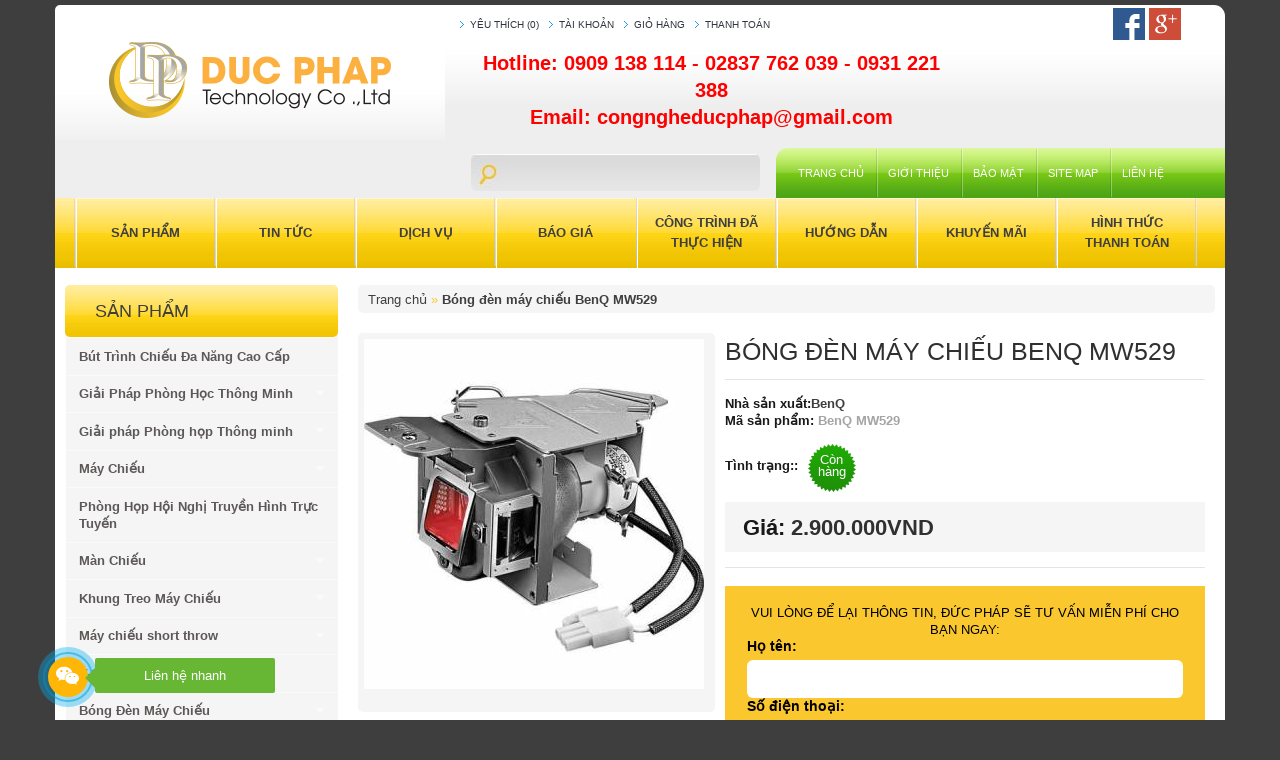

--- FILE ---
content_type: text/html; charset=utf-8
request_url: https://ducphap.vn/bong-den-may-chieu-benq-mw529.html
body_size: 13369
content:
<!DOCTYPE html><html dir="ltr" lang="vi"><head><meta charset="UTF-8"/><meta name="viewport" content="width=device-width, initial-scale=1.0, user-scalable=yes" /><title>Đức Pháp là địa chỉ đáng tin cậy khi thay bóng đèn máy chiếu BenQ MW529 chính hãng</title><base href="https://ducphap.vn/" /><meta name="description" content="Bóng đèn máy chiếu BenQ MW529 - BenQ 5J.JC205.001 Lamp" /><meta name="keywords" content="Bóng đèn máy chiếu BenQ MW529 - BenQ 5J.JC205.001 Lamp" /><meta name="author" content="woalongit@gmail.com"><meta name="geo.region" content="VN" /><meta name="geo.placename" content="7" /><meta name="geo.position" content="10.741067;106.704336" /><meta name="ICBM" content="10.741067, 106.704336" /><meta name="google-site-verification" content="zeLAXcBmzakGju0PPvSZIdzUD2We9flz4F1QLqMhfNU" /><link rel="alternate" href="https://ducphap.vn/" hreflang="vi-vn" /><link href="https://ducphap.vn/image/data/cart.png" rel="icon" /><link href="https://ducphap.vn/bong-den-may-chieu-benq-mw529.html" rel="canonical" /><link href="https://ducphap.vn/amp/bong-den-may-chieu-benq-mw529.html" rel="amphtml" /><link rel="alternate" hreflang="vi-vn" type="application/rss+xml" title="CTY TNHH THƯƠNG MẠI & PHÁT TRIỂN CÔNG NGHỆ ĐỨC PHÁP - RSS" href="https://ducphap.vn/feed" /><link rel="stylesheet" type="text/css" href="public/css/main-86f537a113.css" media="screen" /><link rel="stylesheet" type="text/css" href="catalog/view/theme/ducphap/stylesheet/contact-form.css?v=3" media="screen" /><script type="text/javascript" src="public/js/main-5f5631c2b9.js"></script><!--[if IE]><script defer="defer" type="text/javascript" src="catalog/view/javascript/jquery/fancybox/jquery.fancybox-1.3.4-iefix.js"></script><![endif]--><!--[if lt IE 8]><div style='clear:both;height:59px;padding:0 15px 0 15px;position:relative;z-index:10000;text-align:center;'><a href="https://www.microsoft.com/windows/internet-explorer/default.aspx?ocid=ie6_countdown_bannercode"><img src="https://storage.ie6countdown.com/assets/100/images/banners/warning_bar_0000_us.jpg" border="0" height="42" width="820" alt="You are using an outdated browser. For a faster, safer browsing experience, upgrade for free today." /></a></div><![endif]--><!--[if IE 8]><style> .success, #header #cart .content { border:1px solid #e7e7e7;} </style><![endif]--><!--[if IE 7]><link rel="stylesheet" type="text/css" href="catalog/view/theme/ducphap/stylesheet/ie7.css" /><![endif]--><!--[if lt IE 7]><link rel="stylesheet" type="text/css" href="catalog/view/theme/ducphap/stylesheet/ie6.css" /><script defer="defer" type="text/javascript" src="catalog/view/javascript/DD_belatedPNG_0.0.8a-min.js"></script><script type="text/javascript"> DD_belatedPNG.fix('#logo img'); </script><![endif]--><!-- Global site tag (gtag.js) - Google Analytics --><script async src="https://www.googletagmanager.com/gtag/js?id=UA-38766566-2"></script><script> window.dataLayer = window.dataLayer || [];
 function gtag(){dataLayer.push(arguments);}
 gtag('js', new Date());

 gtag('config', 'UA-38766566-2'); </script><!-- Global site tag (gtag.js) - AdWords: 998683284 --><script async src="https://www.googletagmanager.com/gtag/js?id=AW-998683284"></script><script> window.dataLayer = window.dataLayer || [];
 function gtag(){dataLayer.push(arguments);}
 gtag('js', new Date());

 gtag('config', 'AW-998683284'); </script><!-- Google Tag Manager --><script>(function(w,d,s,l,i){w[l]=w[l]||[];w[l].push({'gtm.start':
new Date().getTime(),event:'gtm.js'});var f=d.getElementsByTagName(s)[0],
j=d.createElement(s),dl=l!='dataLayer'?'&l='+l:'';j.async=true;j.src=
'https://www.googletagmanager.com/gtm.js?id='+i+dl;f.parentNode.insertBefore(j,f);
})(window,document,'script','dataLayer','GTM-KKZKRZK');</script><!-- End Google Tag Manager --></head><body class=""><!-- Google Tag Manager --><noscript><iframe src="https://www.googletagmanager.com/ns.html?id=GTM-TNPH6F" height="0" width="0" style="display:none;visibility:hidden"></iframe></noscript><script>(function(w,d,s,l,i){w[l]=w[l]||[];w[l].push({'gtm.start':
new Date().getTime(),event:'gtm.js'});var f=d.getElementsByTagName(s)[0],
j=d.createElement(s),dl=l!='dataLayer'?'&l='+l:'';j.async=true;j.src=
'//www.googletagmanager.com/gtm.js?id='+i+dl;f.parentNode.insertBefore(j,f);
})(window,document,'script','dataLayer','GTM-TNPH6F');</script><!-- End Google Tag Manager --><!-- Google Tag Manager (noscript) --><noscript><iframe src="https://www.googletagmanager.com/ns.html?id=GTM-KKZKRZK" height="0" width="0" style="display:none;visibility:hidden"></iframe></noscript><!-- End Google Tag Manager (noscript) --><div class="main-shining"><div class="container"><div id="header" class="row"><div id="logo" class="col-xs-12 col-sm-5 col-md-4 col-lg-4"><a href="/"><img width="282" height="100" src="https://ducphap.vn/image/data/2025 Mr.Nhu/logo-chuan.png" title="CÔNG TY TNHH THƯƠNG MẠI VÀ PHÁT TRIỂN CÔNG NGHỆ ĐỨC PHÁP" alt="CÔNG TY TNHH THƯƠNG MẠI VÀ PHÁT TRIỂN CÔNG NGHỆ ĐỨC PHÁP" /></a></div><div class="header-top1 col-xs-12 col-sm-7 col-md-8"><div class="outer-row hidden-md hidden-sm hidden-xs"><ul class="links"><li><a class="" href="https://ducphap.vn/hinh-thuc-thanh-toan.html" id="wishlist-total">Yêu thích (0)</a></li><li><a class="" href="https://ducphap.vn/hinh-thuc-thanh-toan.html">Tài khoản</a></li><li><a class="" href="https://ducphap.vn/hinh-thuc-thanh-toan.html">Giỏ hàng</a></li><li><a class="" href="https://ducphap.vn/hinh-thuc-thanh-toan.html">Thanh toán</a></li></ul><div id="followus_button"><!-- Go to www.addthis.com/dashboard to customize your tools --><div class="addthis_horizontal_follow_toolbox"><div id="atftbx" class="at-follow-tbx-element addthis-smartlayers animated at4-show"><div class="addthis_toolbox addthis_default_style addthis_32x32_style "><a class="addthis_button_facebook_follow at300b" data-svc="facebook" data-svc-id="DucPhapProjector" title="Follow on Facebook" rel="nofollow" href="https://www.facebook.com/DucPhapProjector" target="_blank"><span class="at300bs at15nc at15t_facebook"><span class="at_a11y">Follow on Facebook</span></span><span class="addthis_follow_label">Facebook</span></a> <a class="addthis_button_google_follow_follow at300b" data-svc="google_follow" data-svc-id="+ĐỨCPHÁPPROJECTOR" title="Follow on Google" rel="nofollow" href="https://plus.google.com/+ĐỨCPHÁPPROJECTOR" target="_blank"><span class="at300bs at15nc at15t_google_follow"><span class="at_a11y">Follow on Google</span></span><span class="addthis_follow_label">Google</span></a><div class="atclear"></div></div></div></div></div><div class="clear"></div></div><div class="header-right"><div class="header-row1"><div id="hotline" class="col-xs-12 col-sm-12 col-lg-8"><span>Hotline: </span><a href="tel:0909138114">0909 138 114 </a><span> - </span><a href="tel:02837762039"> 02837 762 039 </a><span> - </span><a href="tel:0931221388"> 0931 221 388</a></span></br><a href="mailto:congngheducphap@gmail.com" class="email__link">Email: congngheducphap@gmail.com</a></div><div class="clear"></div></div><div class="header-row2"><div id="search" class="col-md-4 col-sm-12 col-lg-5 col-xs-12"><span class="search-bg col-xs-12"><input type="text" name="search" value="" onClick="this.value = '';" onKeyDown="this.style.color = '#000';"/></span></div><ul class="main-menu col-md-8 hidden-sm col-lg-7 hidden-xs"><li class="first"><a href="/">Trang chủ</a></li><li class="item-1"><a href="https://ducphap.vn/gioi-thieu.html">Giới Thiệu </a></li><li class="item-2"><a href="https://ducphap.vn/thong-tin-giao-hang.html">Thông tin giao hàng</a></li><li class="item-3"><a href="https://ducphap.vn/chinh-sach-bao-mat.html">Chính sách bảo mật</a></li><li class="item-4"><a href="https://ducphap.vn/dieu-khoan-va-dieu-kien.html">Điều khoản &amp; Điều kiện</a></li><li class="item-5"><a href="https://ducphap.vn/chinh-sach-bao-mat.html">Bảo mật</a></li><li class="item-6"><a href="https://ducphap.vn/sitemap.html">Site Map</a></li><li class="item-7 last"><a href="https://ducphap.vn/lien-he.html">Liên hệ</a></li></ul><div class="clear"></div></div></div><div class="clear"></div></div><div class="clear"></div></div></div><div class="container"><div id="menu" class="hidden-xs "><script type="text/javascript"> $(document).ready(function(){
     $('.menu ul li').last().addClass('last');
     $('.menu ul li li').last().addClass('last');
    }); </script><ul class="menu menu-top sf-menu"><li class="cat_1"><h2><a href="#">Sản Phẩm</a></h2><ul><!--<li class="cat_1">--><li><h2><a href="https://ducphap.vn/may-chieu">Máy Chiếu</a></h2><ul><li><h2><a href="https://ducphap.vn/may-chieu/may-chieu-cho-doanh-nhan">Máy Chiếu Cho Doanh Nhân</a></h2></li><li><h2><a href="https://ducphap.vn/may-chieu/may-chieu-cho-phong-hop">Máy Chiếu Cho Phòng Họp</a></h2></li><li><h2><a href="https://ducphap.vn/may-chieu/may-chieu-choi-game">Máy chiếu chơi Game</a></h2></li><li><h2><a href="https://ducphap.vn/may-chieu/may-chieu-giao-duc">Máy Chiếu Giáo Dục</a></h2></li><li><h2><a href="https://ducphap.vn/may-chieu/may-chieu-laser">Máy chiếu Laser </a></h2></li><li><h2><a href="https://ducphap.vn/may-chieu/may-chieu-man-chieu-tai-hue">Máy Chiếu Màn Chiếu Tại Huế</a></h2></li><li><h2><a href="https://ducphap.vn/may-chieu/may-chieu-mini">Máy chiếu Mini </a></h2></li><li><h2><a href="https://ducphap.vn/may-chieu/may-chieu-van-phong-phong-hop">Máy Chiếu Văn Phòng Phòng Họp</a></h2></li><li><h2><a href="https://ducphap.vn/may-chieu/may-chieu-viewsonic">Máy chiếu ViewSonic</a></h2></li><li><h2><a href="https://ducphap.vn/may-chieu/may-chieu-xem-bong-da">Máy Chiếu Xem Bóng Đá </a></h2></li><li><h2><a href="https://ducphap.vn/may-chieu/may-chieu-xem-phim-tai-nha">Máy Chiếu Xem Phim Tại Nhà </a></h2></li><li><h2><a href="https://ducphap.vn/may-chieu/phong-danh-golf-3d-golf-simulator">Phòng đánh golf 3D - Golf Simulator </a></h2></li><li><h2><a href="https://ducphap.vn/may-chieu/may-chieu-full-hd">Máy chiếu Full HD</a></h2></li><li><h2><a href="https://ducphap.vn/may-chieu/may-chieu-hoi-truong">Máy chiếu hội trường </a></h2></li><li><h2><a href="https://ducphap.vn/may-chieu/may-chieu-epson">Máy Chiếu Epson</a></h2></li><li><h2><a href="https://ducphap.vn/may-chieu/may-chieu-4k">Máy chiếu 4K</a></h2></li><li><h2><a href="https://ducphap.vn/may-chieu/may-chieu-cong-nghe-led">Máy chiếu công nghệ LED</a></h2></li><li><h2><a href="https://ducphap.vn/may-chieu/may-chieu-eiki">Máy chiếu EIKI</a></h2></li><li><h2><a href="https://ducphap.vn/may-chieu/may-chieu-gia-re">Máy chiếu giá rẻ</a></h2></li><li><h2><a href="https://ducphap.vn/may-chieu/may-chieu-panasonic">Máy chiếu Panasonic</a></h2></li><li><h2><a href="https://ducphap.vn/may-chieu/may-chieu-casio">Máy chiếu Casio</a></h2></li></ul></li><!--<li class="cat_2">--><li><h2><a href="https://ducphap.vn/man-chieu">Màn Chiếu</a></h2><ul><li><h2><a href="https://ducphap.vn/man-chieu/man-chieu-cao-cap">Màn Chiếu Cao Cấp</a></h2></li><li><h2><a href="https://ducphap.vn/man-chieu/man-chieu-dalite">Màn Chiếu DALITE</a></h2></li><li><h2><a href="https://ducphap.vn/man-chieu/man-chieu-evga">Màn Chiếu EVGA</a></h2></li><li><h2><a href="https://ducphap.vn/man-chieu/man-chieu-khung-fixed-frame">Màn Chiếu Khung Fixed Frame </a></h2></li><li><h2><a href="https://ducphap.vn/man-chieu/man-chieu-apollo">Màn chiếu Apollo</a></h2></li><li><h2><a href="https://ducphap.vn/man-chieu/man-chieu-tab-tension">Màn chiếu Tab-tension</a></h2></li><li><h2><a href="https://ducphap.vn/man-chieu/man-chieu-khung-chieu-truoc-sau">Màn Chiếu Khung Chiếu trước sau</a></h2></li><li><h2><a href="https://ducphap.vn/man-chieu/man-chieu-phim-3d-full-hd">Màn chiếu Phim 3D Full HD</a></h2></li><li><h2><a href="https://ducphap.vn/man-chieu/man-chieu-dien-exzen-korea">Màn chiếu điện Exzen Korea</a></h2></li><li><h2><a href="https://ducphap.vn/man-chieu/man-chieu-vga-korea">Màn chiếu VGA-KOREA</a></h2></li><li><h2><a href="https://ducphap.vn/man-chieu/man-chieu-ty-le-4:3">Màn chiếu tỷ lệ 4:3</a></h2></li><li><h2><a href="https://ducphap.vn/man-chieu/man-chieu-treo-tuong">Màn chiếu treo tường</a></h2></li></ul></li><!--<li class="cat_3">--><li><h2><a href="https://ducphap.vn/khung-treo-may-chieu">Khung Treo Máy Chiếu</a></h2><ul><li><h2><a href="https://ducphap.vn/khung-treo-may-chieu/gia-do-may-chieu">Giá Đỡ Máy Chiếu</a></h2></li><li><h2><a href="https://ducphap.vn/khung-treo-may-chieu/khung-treo-may-chieu-da-nang">Khung Treo máy chiếu đa năng</a></h2></li><li><h2><a href="https://ducphap.vn/khung-treo-may-chieu/khung-treo-may-chieu-dien">Khung Treo Máy chiếu Điện</a></h2></li></ul></li><!--<li class="cat_4">--><li><h2><a href="https://ducphap.vn/may-chieu-short-throw">Máy chiếu short throw</a></h2><ul><li><h2><a href="https://ducphap.vn/may-chieu-short-throw/may-chieu-gan-casio">Máy Chiếu Gần Casio</a></h2></li><li><h2><a href="https://ducphap.vn/may-chieu-short-throw/may-chieu-gan-viewsonic">Máy chiếu Gần ViewSonic</a></h2></li><li><h2><a href="https://ducphap.vn/may-chieu-short-throw/may-chieu-gan-hitachi">Máy chiếu gần HITACHI</a></h2></li><li><h2><a href="https://ducphap.vn/may-chieu-short-throw/may-chieu-gan-optoma">Máy chiếu Gần Optoma</a></h2></li><li><h2><a href="https://ducphap.vn/may-chieu-short-throw/may-chieu-tuong-tac">Máy chiếu tương tác</a></h2></li><li><h2><a href="https://ducphap.vn/may-chieu-short-throw/may-chieu-gan-epson">Máy chiếu gần Epson</a></h2></li></ul></li><!--<li class="cat_5">--><li><h2><a href="https://ducphap.vn/v-cab">V-Cab</a></h2></li><!--<li class="cat_6">--><li><h2><a href="https://ducphap.vn/bong-den-may-chieu">Bóng Đèn Máy Chiếu</a></h2><ul><li><h2><a href="https://ducphap.vn/bong-den-may-chieu/bong-den-may-chieu-christie">Bóng đèn máy chiếu Christie</a></h2></li><li><h2><a href="https://ducphap.vn/bong-den-may-chieu/bong-den-may-chieu-sony">Bóng Đèn Máy Chiếu sony</a></h2></li><li><h2><a href="https://ducphap.vn/bong-den-may-chieu/bong-den-may-chieu-vertex">Bóng Đèn Máy Chiếu Vertex </a></h2></li><li><h2><a href="https://ducphap.vn/bong-den-may-chieu/bong-den-may-chieu-panasonic">Bóng Đèn Máy Chiếu Panasonic</a></h2></li><li><h2><a href="https://ducphap.vn/bong-den-may-chieu/bong-den-may-chieu-infocus">Bóng đèn máy chiếu InFocus</a></h2></li><li><h2><a href="https://ducphap.vn/bong-den-may-chieu/bong-den-may-chieu-sanyo">Bóng đèn máy chiếu Sanyo</a></h2></li><li><h2><a href="https://ducphap.vn/bong-den-may-chieu/bong-den-may-chieu-nec">Bóng Đèn Máy Chiếu NEC</a></h2></li><li><h2><a href="https://ducphap.vn/bong-den-may-chieu/bong-den-may-chieu-viewsonic">Bóng đèn máy chiếu ViewSonic</a></h2></li><li><h2><a href="https://ducphap.vn/bong-den-may-chieu/bong-den-may-chieu-mitsubishi">Bóng đèn máy chiếu Mitsubishi </a></h2></li><li><h2><a href="https://ducphap.vn/bong-den-may-chieu/bong-den-may-chieu-hitachi">Bóng đèn máy chiếu Hitachi</a></h2></li><li><h2><a href="https://ducphap.vn/bong-den-may-chieu/bong-den-may-chieu-sharp">Bóng đèn máy chiếu Sharp </a></h2></li><li><h2><a href="https://ducphap.vn/bong-den-may-chieu/bong-den-may-chieu-benq">Bóng đèn máy chiếu BenQ </a></h2></li><li><h2><a href="https://ducphap.vn/bong-den-may-chieu/bong-den-may-chieu-epson">Bóng đèn máy chiếu Epson </a></h2></li><li><h2><a href="https://ducphap.vn/bong-den-may-chieu/bong-den-may-chieu-casio">Bóng đèn máy chiếu Casio</a></h2></li><li><h2><a href="https://ducphap.vn/bong-den-may-chieu/bong-den-may-chieu-vivitek">Bóng đèn máy chiếu Vivitek</a></h2></li><li><h2><a href="https://ducphap.vn/bong-den-may-chieu/bong-den-may-chieu-optoma">Bóng Đèn máy chiếu Optoma</a></h2></li></ul></li><!--<li class="cat_7">--><li><h2><a href="https://ducphap.vn/may-chieu-vat-the">Máy Chiếu Vật Thể</a></h2></li><!--<li class="cat_8">--><li><h2><a href="https://ducphap.vn/man-hinh-tuong-tac-thong-minh">Màn Hình Tương Tác Thông Minh</a></h2><ul><li><h2><a href="https://ducphap.vn/man-hinh-tuong-tac-thong-minh/man-hinh-tuong-tac-thong-minh-danh-cho-doanh-nghiep">Màn Hình Tương Tác Thông Minh Dành Cho Doanh Nghiệp</a></h2></li><li><h2><a href="https://ducphap.vn/man-hinh-tuong-tac-thong-minh/man-hinh-tuong-tac-thong-minh-danh-cho-giao-duc">Màn Hình Tương Tác Thông Minh Dành Cho Giáo Dục</a></h2></li><li><h2><a href="https://ducphap.vn/man-hinh-tuong-tac-thong-minh/man-hinh-tuong-tac-thong-minh-viewsonic">Màn Hình Tương Tác Thông Minh Viewsonic</a></h2></li><li><h2><a href="https://ducphap.vn/man-hinh-tuong-tac-thong-minh/phu-kien-man-hinh-tuong-tac-thong-minh-viewsonic">Phụ Kiện Màn Hình Tương Tác Thông Minh ViewSonic</a></h2></li></ul></li><!--<li class="cat_9">--><li><h2><a href="https://ducphap.vn/bang-tuong-tac-thong-minh">Bảng Tương Tác Thông Minh</a></h2><ul><li><h2><a href="https://ducphap.vn/bang-tuong-tac-thong-minh/bang-tuong-tac-panasonic">Bảng Tương Tác Panasonic</a></h2></li><li><h2><a href="https://ducphap.vn/bang-tuong-tac-thong-minh/bang-tuong-tac-pk-pro">Bảng tương tác PK PRO </a></h2></li><li><h2><a href="https://ducphap.vn/bang-tuong-tac-thong-minh/bang-tuong-tac-smartboard">Bảng tương tác SmartBoard</a></h2></li><li><h2><a href="https://ducphap.vn/bang-tuong-tac-thong-minh/bang-tuong-tac-da-nang-rio-touch">Bảng Tương Tác đa năng Rio Touch</a></h2></li><li><h2><a href="https://ducphap.vn/bang-tuong-tac-thong-minh/man-hinh-led-tuong-tac-viewsonic">Màn hình LED tương tác ViewSonic</a></h2></li><li><h2><a href="https://ducphap.vn/bang-tuong-tac-thong-minh/bang-tuong-tac-hitachi">Bảng Tương Tác Hitachi</a></h2></li><li><h2><a href="https://ducphap.vn/bang-tuong-tac-thong-minh/bang-tuong-tac-infocus">Bảng Tương Tác INFOCUS</a></h2></li><li><h2><a href="https://ducphap.vn/bang-tuong-tac-thong-minh/man-hinh-led-tuong-tac">Màn hình LED tương tác</a></h2></li><li><h2><a href="https://ducphap.vn/bang-tuong-tac-thong-minh/man-hinh-led-tuong-tac-vertek">Màn Hình LED Tương tác Vertek</a></h2></li><li><h2><a href="https://ducphap.vn/bang-tuong-tac-thong-minh/bang-tuong-tac-bignote-korea">Bảng Tương Tác Bignote Korea</a></h2></li><li><h2><a href="https://ducphap.vn/bang-tuong-tac-thong-minh/bang-tuong-tac-samsung">Bảng Tương Tác Samsung</a></h2></li><li><h2><a href="https://ducphap.vn/bang-tuong-tac-thong-minh/interactive-touch-displays">INTERACTIVE TOUCH DISPLAYS </a></h2></li></ul></li><!--<li class="cat_10">--><li><h2><a href="https://ducphap.vn/but-trinh-chieu">Bút Trình Chiếu</a></h2></li><!--<li class="cat_11">--><li><h2><a href="https://ducphap.vn/cap-ket-noi">Cáp Kết Nối</a></h2><ul><li><h2><a href="https://ducphap.vn/cap-ket-noi/cap-vga">Cáp VGA</a></h2></li><li><h2><a href="https://ducphap.vn/cap-ket-noi/cap-hdmi">Cáp HDMI</a></h2></li><li><h2><a href="https://ducphap.vn/cap-ket-noi/bo-chuyen-doi-tin-hieu">Bộ chuyển đổi tín hiệu</a></h2></li></ul></li><!--<li class="cat_12">--><li><h2><a href="https://ducphap.vn/he-thong-phong-lab">Hệ Thống Phòng LAB</a></h2><ul><li><h2><a href="https://ducphap.vn/he-thong-phong-lab/phong-hoc-ngoai-ngu">Phòng Học ngoại ngữ</a></h2></li><li><h2><a href="https://ducphap.vn/he-thong-phong-lab/phong-hoc-thong-minh">Phòng Học Thông Minh</a></h2></li><li><h2><a href="https://ducphap.vn/he-thong-phong-lab/he-thong-phong-lab-analog">Hệ Thống Phòng LAB Analog</a></h2></li></ul></li><!--<li class="cat_13">--><li><h2><a href="https://ducphap.vn/thiet-bi-tuong-tac">Thiết Bị tương Tác</a></h2><ul><li><h2><a href="https://ducphap.vn/thiet-bi-tuong-tac/but-tuong-tac">Bút Tương Tác</a></h2></li><li><h2><a href="https://ducphap.vn/thiet-bi-tuong-tac/kinh-3d">Kính 3D</a></h2></li><li><h2><a href="https://ducphap.vn/thiet-bi-tuong-tac/thiet-bi-tuong-tac-thong-minh-epson">Thiết bị tương tác thông minh Epson</a></h2></li><li><h2><a href="https://ducphap.vn/thiet-bi-tuong-tac/usb-wireless-dongle">USB Wireless Dongle</a></h2></li></ul></li></ul></li><li class="cat_2"><h2><a href="https://ducphap.vn/tin-tuc">Tin Tức</a></h2></li><li class="cat_3"><h2><a href="https://ducphap.vn/dich-vu">Dịch Vụ</a></h2></li><li class="cat_5"><h2><a href="https://ducphap.vn/bao-gia.html">Báo Giá</a></h2></li><li class="cat_6"><h2><a href="https://ducphap.vn/cong-trinh-da-thuc-hien">Công trình đã thực hiện</a></h2></li><li class="cat_7"><h2><a href="https://ducphap.vn/huong-dan">Hướng Dẫn</a></h2></li><li class="cat_4"><h2><a href="https://ducphap.vn/khuyen-mai">Khuyến Mãi</a></h2></li><li class="cat_4"><h2><a href="https://ducphap.vn/hinh-thuc-thanh-toan.html">Hình Thức Thanh Toán</a></h2></li></ul><div class="clear"></div></div><div id="menu-sma" class="navbar hidden-md hidden-sm hidden-lg"><div class="navbar-header"><span id="category" class="visible-xs">Menu</span><button type="button" class="btn btn-navbar navbar-toggle" data-toggle="collapse" data-target=".navbar-ex2-collapse"><i class="fa fa-bars"></i></button></div><div class="collapse navbar-collapse navbar-ex2-collapse"><ul class="nav navbar-nav"><li><a href="https://ducphap.vn/tin-tuc">Tin Tức</a></li><li><a href="https://ducphap.vn/dich-vu">Dịch Vụ</a></li><li><a href="https://ducphap.vn/khuyen-mai">Khuyến Mãi</a></li><li><a href="https://ducphap.vn/bao-gia.html">Báo Giá</a></li><li><a href="https://ducphap.vn/cong-trinh-da-thuc-hien">Công trình đã thực hiện</a></li><li><a href="https://ducphap.vn/huong-dan">Hướng Dẫn</a></li><li><a href="https://ducphap.vn/hinh-thuc-thanh-toan.html">Hình Thức Thanh Toán</a></li></ul></div><div class="navbar-header"><span id="category" class="visible-xs">Sản Phẩm</span><button type="button" class="btn btn-navbar navbar-toggle" data-toggle="collapse" data-target=".navbar-ex1-collapse"><i class="fa fa-bars"></i></button></div><div class="collapse navbar-collapse navbar-ex1-collapse"><ul class="nav navbar-nav"><li class="dropdown"><a href="https://ducphap.vn/may-chieu" class="dropdown-toggle" data-toggle="dropdown">Máy Chiếu</a><div class="dropdown-menu"><div class="dropdown-inner"><ul class="list-unstyled"><li><a href="https://ducphap.vn/may-chieu/may-chieu-cho-doanh-nhan">Máy Chiếu Cho Doanh Nhân</a></li><li><a href="https://ducphap.vn/may-chieu/may-chieu-cho-phong-hop">Máy Chiếu Cho Phòng Họp</a></li><li><a href="https://ducphap.vn/may-chieu/may-chieu-choi-game">Máy chiếu chơi Game</a></li><li><a href="https://ducphap.vn/may-chieu/may-chieu-giao-duc">Máy Chiếu Giáo Dục</a></li><li><a href="https://ducphap.vn/may-chieu/may-chieu-laser">Máy chiếu Laser </a></li><li><a href="https://ducphap.vn/may-chieu/may-chieu-man-chieu-tai-hue">Máy Chiếu Màn Chiếu Tại Huế</a></li><li><a href="https://ducphap.vn/may-chieu/may-chieu-mini">Máy chiếu Mini </a></li><li><a href="https://ducphap.vn/may-chieu/may-chieu-van-phong-phong-hop">Máy Chiếu Văn Phòng Phòng Họp</a></li><li><a href="https://ducphap.vn/may-chieu/may-chieu-viewsonic">Máy chiếu ViewSonic</a></li><li><a href="https://ducphap.vn/may-chieu/may-chieu-xem-bong-da">Máy Chiếu Xem Bóng Đá </a></li><li><a href="https://ducphap.vn/may-chieu/may-chieu-xem-phim-tai-nha">Máy Chiếu Xem Phim Tại Nhà </a></li><li><a href="https://ducphap.vn/may-chieu/phong-danh-golf-3d-golf-simulator">Phòng đánh golf 3D - Golf Simulator </a></li><li><a href="https://ducphap.vn/may-chieu/may-chieu-full-hd">Máy chiếu Full HD</a></li><li><a href="https://ducphap.vn/may-chieu/may-chieu-hoi-truong">Máy chiếu hội trường </a></li><li><a href="https://ducphap.vn/may-chieu/may-chieu-epson">Máy Chiếu Epson</a></li><li><a href="https://ducphap.vn/may-chieu/may-chieu-4k">Máy chiếu 4K</a></li><li><a href="https://ducphap.vn/may-chieu/may-chieu-cong-nghe-led">Máy chiếu công nghệ LED</a></li><li><a href="https://ducphap.vn/may-chieu/may-chieu-eiki">Máy chiếu EIKI</a></li><li><a href="https://ducphap.vn/may-chieu/may-chieu-gia-re">Máy chiếu giá rẻ</a></li><li><a href="https://ducphap.vn/may-chieu/may-chieu-panasonic">Máy chiếu Panasonic</a></li><li><a href="https://ducphap.vn/may-chieu/may-chieu-casio">Máy chiếu Casio</a></li></ul></div></li><li class="dropdown"><a href="https://ducphap.vn/man-chieu" class="dropdown-toggle" data-toggle="dropdown">Màn Chiếu</a><div class="dropdown-menu"><div class="dropdown-inner"><ul class="list-unstyled"><li><a href="https://ducphap.vn/man-chieu/man-chieu-cao-cap">Màn Chiếu Cao Cấp</a></li><li><a href="https://ducphap.vn/man-chieu/man-chieu-dalite">Màn Chiếu DALITE</a></li><li><a href="https://ducphap.vn/man-chieu/man-chieu-evga">Màn Chiếu EVGA</a></li><li><a href="https://ducphap.vn/man-chieu/man-chieu-khung-fixed-frame">Màn Chiếu Khung Fixed Frame </a></li><li><a href="https://ducphap.vn/man-chieu/man-chieu-apollo">Màn chiếu Apollo</a></li><li><a href="https://ducphap.vn/man-chieu/man-chieu-tab-tension">Màn chiếu Tab-tension</a></li><li><a href="https://ducphap.vn/man-chieu/man-chieu-khung-chieu-truoc-sau">Màn Chiếu Khung Chiếu trước sau</a></li><li><a href="https://ducphap.vn/man-chieu/man-chieu-phim-3d-full-hd">Màn chiếu Phim 3D Full HD</a></li><li><a href="https://ducphap.vn/man-chieu/man-chieu-dien-exzen-korea">Màn chiếu điện Exzen Korea</a></li><li><a href="https://ducphap.vn/man-chieu/man-chieu-vga-korea">Màn chiếu VGA-KOREA</a></li><li><a href="https://ducphap.vn/man-chieu/man-chieu-ty-le-4:3">Màn chiếu tỷ lệ 4:3</a></li><li><a href="https://ducphap.vn/man-chieu/man-chieu-treo-tuong">Màn chiếu treo tường</a></li></ul></div></li><li class="dropdown"><a href="https://ducphap.vn/khung-treo-may-chieu" class="dropdown-toggle" data-toggle="dropdown">Khung Treo Máy Chiếu</a><div class="dropdown-menu"><div class="dropdown-inner"><ul class="list-unstyled"><li><a href="https://ducphap.vn/khung-treo-may-chieu/gia-do-may-chieu">Giá Đỡ Máy Chiếu</a></li><li><a href="https://ducphap.vn/khung-treo-may-chieu/khung-treo-may-chieu-da-nang">Khung Treo máy chiếu đa năng</a></li><li><a href="https://ducphap.vn/khung-treo-may-chieu/khung-treo-may-chieu-dien">Khung Treo Máy chiếu Điện</a></li></ul></div></li><li class="dropdown"><a href="https://ducphap.vn/may-chieu-short-throw" class="dropdown-toggle" data-toggle="dropdown">Máy chiếu short throw</a><div class="dropdown-menu"><div class="dropdown-inner"><ul class="list-unstyled"><li><a href="https://ducphap.vn/may-chieu-short-throw/may-chieu-gan-casio">Máy Chiếu Gần Casio</a></li><li><a href="https://ducphap.vn/may-chieu-short-throw/may-chieu-gan-viewsonic">Máy chiếu Gần ViewSonic</a></li><li><a href="https://ducphap.vn/may-chieu-short-throw/may-chieu-gan-hitachi">Máy chiếu gần HITACHI</a></li><li><a href="https://ducphap.vn/may-chieu-short-throw/may-chieu-gan-optoma">Máy chiếu Gần Optoma</a></li><li><a href="https://ducphap.vn/may-chieu-short-throw/may-chieu-tuong-tac">Máy chiếu tương tác</a></li><li><a href="https://ducphap.vn/may-chieu-short-throw/may-chieu-gan-epson">Máy chiếu gần Epson</a></li></ul></div></li><li><a href="https://ducphap.vn/v-cab">V-Cab</a></li><li class="dropdown"><a href="https://ducphap.vn/bong-den-may-chieu" class="dropdown-toggle" data-toggle="dropdown">Bóng Đèn Máy Chiếu</a><div class="dropdown-menu"><div class="dropdown-inner"><ul class="list-unstyled"><li><a href="https://ducphap.vn/bong-den-may-chieu/bong-den-may-chieu-christie">Bóng đèn máy chiếu Christie</a></li><li><a href="https://ducphap.vn/bong-den-may-chieu/bong-den-may-chieu-sony">Bóng Đèn Máy Chiếu sony</a></li><li><a href="https://ducphap.vn/bong-den-may-chieu/bong-den-may-chieu-vertex">Bóng Đèn Máy Chiếu Vertex </a></li><li><a href="https://ducphap.vn/bong-den-may-chieu/bong-den-may-chieu-panasonic">Bóng Đèn Máy Chiếu Panasonic</a></li><li><a href="https://ducphap.vn/bong-den-may-chieu/bong-den-may-chieu-infocus">Bóng đèn máy chiếu InFocus</a></li><li><a href="https://ducphap.vn/bong-den-may-chieu/bong-den-may-chieu-sanyo">Bóng đèn máy chiếu Sanyo</a></li><li><a href="https://ducphap.vn/bong-den-may-chieu/bong-den-may-chieu-nec">Bóng Đèn Máy Chiếu NEC</a></li><li><a href="https://ducphap.vn/bong-den-may-chieu/bong-den-may-chieu-viewsonic">Bóng đèn máy chiếu ViewSonic</a></li><li><a href="https://ducphap.vn/bong-den-may-chieu/bong-den-may-chieu-mitsubishi">Bóng đèn máy chiếu Mitsubishi </a></li><li><a href="https://ducphap.vn/bong-den-may-chieu/bong-den-may-chieu-hitachi">Bóng đèn máy chiếu Hitachi</a></li><li><a href="https://ducphap.vn/bong-den-may-chieu/bong-den-may-chieu-sharp">Bóng đèn máy chiếu Sharp </a></li><li><a href="https://ducphap.vn/bong-den-may-chieu/bong-den-may-chieu-benq">Bóng đèn máy chiếu BenQ </a></li><li><a href="https://ducphap.vn/bong-den-may-chieu/bong-den-may-chieu-epson">Bóng đèn máy chiếu Epson </a></li><li><a href="https://ducphap.vn/bong-den-may-chieu/bong-den-may-chieu-casio">Bóng đèn máy chiếu Casio</a></li><li><a href="https://ducphap.vn/bong-den-may-chieu/bong-den-may-chieu-vivitek">Bóng đèn máy chiếu Vivitek</a></li><li><a href="https://ducphap.vn/bong-den-may-chieu/bong-den-may-chieu-optoma">Bóng Đèn máy chiếu Optoma</a></li></ul></div></li><li><a href="https://ducphap.vn/may-chieu-vat-the">Máy Chiếu Vật Thể</a></li><li class="dropdown"><a href="https://ducphap.vn/man-hinh-tuong-tac-thong-minh" class="dropdown-toggle" data-toggle="dropdown">Màn Hình Tương Tác Thông Minh</a><div class="dropdown-menu"><div class="dropdown-inner"><ul class="list-unstyled"><li><a href="https://ducphap.vn/man-hinh-tuong-tac-thong-minh/man-hinh-tuong-tac-thong-minh-danh-cho-doanh-nghiep">Màn Hình Tương Tác Thông Minh Dành Cho Doanh Nghiệp</a></li><li><a href="https://ducphap.vn/man-hinh-tuong-tac-thong-minh/man-hinh-tuong-tac-thong-minh-danh-cho-giao-duc">Màn Hình Tương Tác Thông Minh Dành Cho Giáo Dục</a></li><li><a href="https://ducphap.vn/man-hinh-tuong-tac-thong-minh/man-hinh-tuong-tac-thong-minh-viewsonic">Màn Hình Tương Tác Thông Minh Viewsonic</a></li><li><a href="https://ducphap.vn/man-hinh-tuong-tac-thong-minh/phu-kien-man-hinh-tuong-tac-thong-minh-viewsonic">Phụ Kiện Màn Hình Tương Tác Thông Minh ViewSonic</a></li></ul></div></li><li class="dropdown"><a href="https://ducphap.vn/bang-tuong-tac-thong-minh" class="dropdown-toggle" data-toggle="dropdown">Bảng Tương Tác Thông Minh</a><div class="dropdown-menu"><div class="dropdown-inner"><ul class="list-unstyled"><li><a href="https://ducphap.vn/bang-tuong-tac-thong-minh/bang-tuong-tac-panasonic">Bảng Tương Tác Panasonic</a></li><li><a href="https://ducphap.vn/bang-tuong-tac-thong-minh/bang-tuong-tac-pk-pro">Bảng tương tác PK PRO </a></li><li><a href="https://ducphap.vn/bang-tuong-tac-thong-minh/bang-tuong-tac-smartboard">Bảng tương tác SmartBoard</a></li><li><a href="https://ducphap.vn/bang-tuong-tac-thong-minh/bang-tuong-tac-da-nang-rio-touch">Bảng Tương Tác đa năng Rio Touch</a></li><li><a href="https://ducphap.vn/bang-tuong-tac-thong-minh/man-hinh-led-tuong-tac-viewsonic">Màn hình LED tương tác ViewSonic</a></li><li><a href="https://ducphap.vn/bang-tuong-tac-thong-minh/bang-tuong-tac-hitachi">Bảng Tương Tác Hitachi</a></li><li><a href="https://ducphap.vn/bang-tuong-tac-thong-minh/bang-tuong-tac-infocus">Bảng Tương Tác INFOCUS</a></li><li><a href="https://ducphap.vn/bang-tuong-tac-thong-minh/man-hinh-led-tuong-tac">Màn hình LED tương tác</a></li><li><a href="https://ducphap.vn/bang-tuong-tac-thong-minh/man-hinh-led-tuong-tac-vertek">Màn Hình LED Tương tác Vertek</a></li><li><a href="https://ducphap.vn/bang-tuong-tac-thong-minh/bang-tuong-tac-bignote-korea">Bảng Tương Tác Bignote Korea</a></li><li><a href="https://ducphap.vn/bang-tuong-tac-thong-minh/bang-tuong-tac-samsung">Bảng Tương Tác Samsung</a></li><li><a href="https://ducphap.vn/bang-tuong-tac-thong-minh/interactive-touch-displays">INTERACTIVE TOUCH DISPLAYS </a></li></ul></div></li><li><a href="https://ducphap.vn/but-trinh-chieu">Bút Trình Chiếu</a></li><li class="dropdown"><a href="https://ducphap.vn/cap-ket-noi" class="dropdown-toggle" data-toggle="dropdown">Cáp Kết Nối</a><div class="dropdown-menu"><div class="dropdown-inner"><ul class="list-unstyled"><li><a href="https://ducphap.vn/cap-ket-noi/cap-vga">Cáp VGA</a></li><li><a href="https://ducphap.vn/cap-ket-noi/cap-hdmi">Cáp HDMI</a></li><li><a href="https://ducphap.vn/cap-ket-noi/bo-chuyen-doi-tin-hieu">Bộ chuyển đổi tín hiệu</a></li></ul></div></li><li class="dropdown"><a href="https://ducphap.vn/he-thong-phong-lab" class="dropdown-toggle" data-toggle="dropdown">Hệ Thống Phòng LAB</a><div class="dropdown-menu"><div class="dropdown-inner"><ul class="list-unstyled"><li><a href="https://ducphap.vn/he-thong-phong-lab/phong-hoc-ngoai-ngu">Phòng Học ngoại ngữ</a></li><li><a href="https://ducphap.vn/he-thong-phong-lab/phong-hoc-thong-minh">Phòng Học Thông Minh</a></li><li><a href="https://ducphap.vn/he-thong-phong-lab/he-thong-phong-lab-analog">Hệ Thống Phòng LAB Analog</a></li></ul></div></li><li class="dropdown"><a href="https://ducphap.vn/thiet-bi-tuong-tac" class="dropdown-toggle" data-toggle="dropdown">Thiết Bị tương Tác</a><div class="dropdown-menu"><div class="dropdown-inner"><ul class="list-unstyled"><li><a href="https://ducphap.vn/thiet-bi-tuong-tac/but-tuong-tac">Bút Tương Tác</a></li><li><a href="https://ducphap.vn/thiet-bi-tuong-tac/kinh-3d">Kính 3D</a></li><li><a href="https://ducphap.vn/thiet-bi-tuong-tac/thiet-bi-tuong-tac-thong-minh-epson">Thiết bị tương tác thông minh Epson</a></li><li><a href="https://ducphap.vn/thiet-bi-tuong-tac/usb-wireless-dongle">USB Wireless Dongle</a></li></ul></div></li></ul></div></div></div><div class="container"><div class="row"><div class="main-container col-sm-12"><p id="back-top"><a href="#top"><span></span></a></p><div id="container" class="col-sm-12"><div id="notification"></div><div id="column-left" class="col-lg-3 col-md-3 hidden-sm hidden-sm hidden-xs"><script type="text/javascript"> $(document).ready(function(){ 
 $("#category-menu").superfish();
}); </script><div class="box"><div class="box-heading">Sản Phẩm</div><div class="middle" style='padding:0;margin:0;height:auto;'><div class="sf-vertical" style='padding:0;margin:0;'><ul id="category-menu" class="sf-menu" style='padding:0;margin:0;width:100%'><li><a href="https://ducphap.vn/but-trinh-chieu-da-nang-cao-cap"><b>Bút Trình Chiếu Đa Năng Cao Cấp</b></a></li><li><a href="https://ducphap.vn/giai-phap-phong-hoc-thong-minh"><b>Giải Pháp Phòng Học Thông Minh</b></a><ul><li><a href="https://ducphap.vn/giai-phap-phong-hoc-thong-minh/phong-hoc-ngoai-ngu-thong-minh">Phòng Học Ngoại Ngữ Thông Minh</a></li><li><a href="https://ducphap.vn/giai-phap-phong-hoc-thong-minh/phong-hoc-ngoai-ngu-da-nang">Phòng Học Ngoại Ngữ Đa Năng </a></li></ul></li><li><a href="https://ducphap.vn/giai-phap-phong-hop-thong-minh"><b>Giải pháp Phòng họp Thông minh</b></a><ul><li><a href="https://ducphap.vn/giai-phap-phong-hop-thong-minh/giai-phap-cho-phong-hop-hoi-chuan">Giải Pháp Cho Phòng Họp Hội Chuẩn</a></li><li><a href="https://ducphap.vn/giai-phap-phong-hop-thong-minh/giai-phap-thiet-bi-phong-hop-microsoft-teams-rooms">Giải Pháp Thiết Bị Phòng Họp Microsoft Teams Rooms</a></li></ul></li><li><a href="https://ducphap.vn/may-chieu"><b>Máy Chiếu</b></a><ul><li><a href="https://ducphap.vn/may-chieu/may-chieu-cho-doanh-nhan">Máy Chiếu Cho Doanh Nhân</a></li><li><a href="https://ducphap.vn/may-chieu/may-chieu-cho-phong-hop">Máy Chiếu Cho Phòng Họp</a></li><li><a href="https://ducphap.vn/may-chieu/may-chieu-choi-game">Máy chiếu chơi Game</a></li><li><a href="https://ducphap.vn/may-chieu/may-chieu-giao-duc">Máy Chiếu Giáo Dục</a></li><li><a href="https://ducphap.vn/may-chieu/may-chieu-laser">Máy chiếu Laser </a></li><li><a href="https://ducphap.vn/may-chieu/may-chieu-man-chieu-tai-hue">Máy Chiếu Màn Chiếu Tại Huế</a></li><li><a href="https://ducphap.vn/may-chieu/may-chieu-mini">Máy chiếu Mini </a></li><li><a href="https://ducphap.vn/may-chieu/may-chieu-van-phong-phong-hop">Máy Chiếu Văn Phòng Phòng Họp</a></li><li><a href="https://ducphap.vn/may-chieu/may-chieu-viewsonic">Máy chiếu ViewSonic</a></li><li><a href="https://ducphap.vn/may-chieu/may-chieu-xem-bong-da">Máy Chiếu Xem Bóng Đá </a></li><li><a href="https://ducphap.vn/may-chieu/may-chieu-xem-phim-tai-nha">Máy Chiếu Xem Phim Tại Nhà </a></li><li><a href="https://ducphap.vn/may-chieu/phong-danh-golf-3d-golf-simulator">Phòng đánh golf 3D - Golf Simulator </a></li><li><a href="https://ducphap.vn/may-chieu/may-chieu-full-hd">Máy chiếu Full HD</a></li><li><a href="https://ducphap.vn/may-chieu/may-chieu-hoi-truong">Máy chiếu hội trường </a></li><li><a href="https://ducphap.vn/may-chieu/may-chieu-epson">Máy Chiếu Epson</a></li><li><a href="https://ducphap.vn/may-chieu/may-chieu-4k">Máy chiếu 4K</a></li><li><a href="https://ducphap.vn/may-chieu/may-chieu-cong-nghe-led">Máy chiếu công nghệ LED</a></li><li><a href="https://ducphap.vn/may-chieu/may-chieu-eiki">Máy chiếu EIKI</a></li><li><a href="https://ducphap.vn/may-chieu/may-chieu-gia-re">Máy chiếu giá rẻ</a></li><li><a href="https://ducphap.vn/may-chieu/may-chieu-panasonic">Máy chiếu Panasonic</a></li><li><a href="https://ducphap.vn/may-chieu/may-chieu-casio">Máy chiếu Casio</a></li></ul></li><li><a href="https://ducphap.vn/phong-hop-hoi-nghi-truyen-hinh-truc-tuyen"><b>Phòng Họp Hội Nghị Truyền Hình Trực Tuyến</b></a></li><li><a href="https://ducphap.vn/man-chieu"><b>Màn Chiếu</b></a><ul><li><a href="https://ducphap.vn/man-chieu/man-chieu-cao-cap">Màn Chiếu Cao Cấp</a></li><li><a href="https://ducphap.vn/man-chieu/man-chieu-dalite">Màn Chiếu DALITE</a><ul><li><a href="https://ducphap.vn/man-chieu/man-chieu-dalite/man-chieu-3-chan-dalite">Màn chiếu 3 chân Dalite</a></li><li><a href="https://ducphap.vn/man-chieu/man-chieu-dalite/man-chieu-treo-dalite">Màn chiếu treo Dalite</a></li><li><a href="https://ducphap.vn/man-chieu/man-chieu-dalite/man-chieu-treo-tu-cuon-dalite">Màn Chiếu Treo Tự cuốn Dalite</a></li><li><a href="https://ducphap.vn/man-chieu/man-chieu-dalite/man-chieu-dien-dalite">Màn chiếu điện Dalite</a></li></ul></li><li><a href="https://ducphap.vn/man-chieu/man-chieu-evga">Màn Chiếu EVGA</a></li><li><a href="https://ducphap.vn/man-chieu/man-chieu-khung-fixed-frame">Màn Chiếu Khung Fixed Frame </a></li><li><a href="https://ducphap.vn/man-chieu/man-chieu-apollo">Màn chiếu Apollo</a><ul><li><a href="https://ducphap.vn/man-chieu/man-chieu-apollo/man-chieu-3-chan-apollo">Màn chiếu 3 chân Apollo</a></li><li><a href="https://ducphap.vn/man-chieu/man-chieu-apollo/man-chieu-dien-apollo">Màn chiếu điện Apollo</a></li><li><a href="https://ducphap.vn/man-chieu/man-chieu-apollo/man-chieu-treo-apollo">Màn chiếu treo Apollo</a></li></ul></li><li><a href="https://ducphap.vn/man-chieu/man-chieu-tab-tension">Màn chiếu Tab-tension</a></li><li><a href="https://ducphap.vn/man-chieu/man-chieu-khung-chieu-truoc-sau">Màn Chiếu Khung Chiếu trước sau</a></li><li><a href="https://ducphap.vn/man-chieu/man-chieu-phim-3d-full-hd">Màn chiếu Phim 3D Full HD</a></li><li><a href="https://ducphap.vn/man-chieu/man-chieu-dien-exzen-korea">Màn chiếu điện Exzen Korea</a></li><li><a href="https://ducphap.vn/man-chieu/man-chieu-vga-korea">Màn chiếu VGA-KOREA</a></li><li><a href="https://ducphap.vn/man-chieu/man-chieu-ty-le-4:3">Màn chiếu tỷ lệ 4:3</a></li><li><a href="https://ducphap.vn/man-chieu/man-chieu-treo-tuong">Màn chiếu treo tường</a></li></ul></li><li><a href="https://ducphap.vn/khung-treo-may-chieu"><b>Khung Treo Máy Chiếu</b></a><ul><li><a href="https://ducphap.vn/khung-treo-may-chieu/gia-do-may-chieu">Giá Đỡ Máy Chiếu</a></li><li><a href="https://ducphap.vn/khung-treo-may-chieu/khung-treo-may-chieu-da-nang">Khung Treo máy chiếu đa năng</a></li><li><a href="https://ducphap.vn/khung-treo-may-chieu/khung-treo-may-chieu-dien">Khung Treo Máy chiếu Điện</a><ul><li><a href="https://ducphap.vn/khung-treo-may-chieu/khung-treo-may-chieu-dien/khung-treo-may-chieu-dien-tu-x-cube">Khung Treo Máy Chiếu Điện Tử X-CUBE</a></li></ul></li></ul></li><li><a href="https://ducphap.vn/may-chieu-short-throw"><b>Máy chiếu short throw</b></a><ul><li><a href="https://ducphap.vn/may-chieu-short-throw/may-chieu-gan-casio">Máy Chiếu Gần Casio</a></li><li><a href="https://ducphap.vn/may-chieu-short-throw/may-chieu-gan-viewsonic">Máy chiếu Gần ViewSonic</a></li><li><a href="https://ducphap.vn/may-chieu-short-throw/may-chieu-gan-hitachi">Máy chiếu gần HITACHI</a></li><li><a href="https://ducphap.vn/may-chieu-short-throw/may-chieu-gan-optoma">Máy chiếu Gần Optoma</a></li><li><a href="https://ducphap.vn/may-chieu-short-throw/may-chieu-tuong-tac">Máy chiếu tương tác</a></li><li><a href="https://ducphap.vn/may-chieu-short-throw/may-chieu-gan-epson">Máy chiếu gần Epson</a></li></ul></li><li><a href="https://ducphap.vn/v-cab"><b>V-Cab</b></a></li><li><a href="https://ducphap.vn/bong-den-may-chieu"><b>Bóng Đèn Máy Chiếu</b></a><ul><li><a href="https://ducphap.vn/bong-den-may-chieu/bong-den-may-chieu-christie">Bóng đèn máy chiếu Christie</a></li><li><a href="https://ducphap.vn/bong-den-may-chieu/bong-den-may-chieu-sony">Bóng Đèn Máy Chiếu sony</a></li><li><a href="https://ducphap.vn/bong-den-may-chieu/bong-den-may-chieu-vertex">Bóng Đèn Máy Chiếu Vertex </a></li><li><a href="https://ducphap.vn/bong-den-may-chieu/bong-den-may-chieu-panasonic">Bóng Đèn Máy Chiếu Panasonic</a></li><li><a href="https://ducphap.vn/bong-den-may-chieu/bong-den-may-chieu-infocus">Bóng đèn máy chiếu InFocus</a></li><li><a href="https://ducphap.vn/bong-den-may-chieu/bong-den-may-chieu-sanyo">Bóng đèn máy chiếu Sanyo</a></li><li><a href="https://ducphap.vn/bong-den-may-chieu/bong-den-may-chieu-nec">Bóng Đèn Máy Chiếu NEC</a></li><li><a href="https://ducphap.vn/bong-den-may-chieu/bong-den-may-chieu-viewsonic">Bóng đèn máy chiếu ViewSonic</a></li><li><a href="https://ducphap.vn/bong-den-may-chieu/bong-den-may-chieu-mitsubishi">Bóng đèn máy chiếu Mitsubishi </a></li><li><a href="https://ducphap.vn/bong-den-may-chieu/bong-den-may-chieu-hitachi">Bóng đèn máy chiếu Hitachi</a></li><li><a href="https://ducphap.vn/bong-den-may-chieu/bong-den-may-chieu-sharp">Bóng đèn máy chiếu Sharp </a></li><li><a href="https://ducphap.vn/bong-den-may-chieu/bong-den-may-chieu-benq">Bóng đèn máy chiếu BenQ </a></li><li><a href="https://ducphap.vn/bong-den-may-chieu/bong-den-may-chieu-epson">Bóng đèn máy chiếu Epson </a></li><li><a href="https://ducphap.vn/bong-den-may-chieu/bong-den-may-chieu-casio">Bóng đèn máy chiếu Casio</a></li><li><a href="https://ducphap.vn/bong-den-may-chieu/bong-den-may-chieu-vivitek">Bóng đèn máy chiếu Vivitek</a></li><li><a href="https://ducphap.vn/bong-den-may-chieu/bong-den-may-chieu-optoma">Bóng Đèn máy chiếu Optoma</a></li></ul></li><li><a href="https://ducphap.vn/may-chieu-vat-the"><b>Máy Chiếu Vật Thể</b></a></li><li><a href="https://ducphap.vn/man-hinh-tuong-tac-thong-minh"><b>Màn Hình Tương Tác Thông Minh</b></a><ul><li><a href="https://ducphap.vn/man-hinh-tuong-tac-thong-minh/man-hinh-tuong-tac-thong-minh-danh-cho-doanh-nghiep">Màn Hình Tương Tác Thông Minh Dành Cho Doanh Nghiệp</a></li><li><a href="https://ducphap.vn/man-hinh-tuong-tac-thong-minh/man-hinh-tuong-tac-thong-minh-danh-cho-giao-duc">Màn Hình Tương Tác Thông Minh Dành Cho Giáo Dục</a></li><li><a href="https://ducphap.vn/man-hinh-tuong-tac-thong-minh/man-hinh-tuong-tac-thong-minh-viewsonic">Màn Hình Tương Tác Thông Minh Viewsonic</a></li><li><a href="https://ducphap.vn/man-hinh-tuong-tac-thong-minh/phu-kien-man-hinh-tuong-tac-thong-minh-viewsonic">Phụ Kiện Màn Hình Tương Tác Thông Minh ViewSonic</a></li></ul></li><li><a href="https://ducphap.vn/bang-tuong-tac-thong-minh"><b>Bảng Tương Tác Thông Minh</b></a><ul><li><a href="https://ducphap.vn/bang-tuong-tac-thong-minh/bang-tuong-tac-panasonic">Bảng Tương Tác Panasonic</a></li><li><a href="https://ducphap.vn/bang-tuong-tac-thong-minh/bang-tuong-tac-pk-pro">Bảng tương tác PK PRO </a></li><li><a href="https://ducphap.vn/bang-tuong-tac-thong-minh/bang-tuong-tac-smartboard">Bảng tương tác SmartBoard</a></li><li><a href="https://ducphap.vn/bang-tuong-tac-thong-minh/bang-tuong-tac-da-nang-rio-touch">Bảng Tương Tác đa năng Rio Touch</a></li><li><a href="https://ducphap.vn/bang-tuong-tac-thong-minh/man-hinh-led-tuong-tac-viewsonic">Màn hình LED tương tác ViewSonic</a></li><li><a href="https://ducphap.vn/bang-tuong-tac-thong-minh/bang-tuong-tac-hitachi">Bảng Tương Tác Hitachi</a></li><li><a href="https://ducphap.vn/bang-tuong-tac-thong-minh/bang-tuong-tac-infocus">Bảng Tương Tác INFOCUS</a></li><li><a href="https://ducphap.vn/bang-tuong-tac-thong-minh/man-hinh-led-tuong-tac">Màn hình LED tương tác</a></li><li><a href="https://ducphap.vn/bang-tuong-tac-thong-minh/man-hinh-led-tuong-tac-vertek">Màn Hình LED Tương tác Vertek</a></li><li><a href="https://ducphap.vn/bang-tuong-tac-thong-minh/bang-tuong-tac-bignote-korea">Bảng Tương Tác Bignote Korea</a></li><li><a href="https://ducphap.vn/bang-tuong-tac-thong-minh/bang-tuong-tac-samsung">Bảng Tương Tác Samsung</a></li><li><a href="https://ducphap.vn/bang-tuong-tac-thong-minh/interactive-touch-displays">INTERACTIVE TOUCH DISPLAYS </a></li></ul></li><li><a href="https://ducphap.vn/bang-dien-tu"><b>Bảng Điện tử</b></a><ul><li><a href="https://ducphap.vn/bang-dien-tu/bang-dien-tu-panasonic">Bảng Điện Tử Panasonic</a></li><li><a href="https://ducphap.vn/bang-dien-tu/bang-dien-tu-copyboard-plus">Bảng điện tử COPYBOARD PLUS</a></li></ul></li><li><a href="https://ducphap.vn/lens-may-chieu"><b>Lens Máy Chiếu</b></a><ul><li><a href="https://ducphap.vn/lens-may-chieu/lens-may-chieu-epson">Lens Máy Chiếu Epson</a></li><li><a href="https://ducphap.vn/lens-may-chieu/lens-may-chieu-optoma">Lens Máy Chiếu Optoma</a></li><li><a href="https://ducphap.vn/lens-may-chieu/lens-may-chieu-panasonic">Lens Máy Chiếu Panasonic</a></li><li><a href="https://ducphap.vn/lens-may-chieu/lens-may-chieu-sony">Lens Máy Chiếu Sony</a></li><li><a href="https://ducphap.vn/lens-may-chieu/lens-may-chieu-viewsonic">Lens Máy Chiếu Viewsonic</a></li></ul></li><li><a href="https://ducphap.vn/but-trinh-chieu"><b>Bút Trình Chiếu</b></a></li><li><a href="https://ducphap.vn/cap-ket-noi"><b>Cáp Kết Nối</b></a><ul><li><a href="https://ducphap.vn/cap-ket-noi/cap-vga">Cáp VGA</a></li><li><a href="https://ducphap.vn/cap-ket-noi/cap-hdmi">Cáp HDMI</a></li><li><a href="https://ducphap.vn/cap-ket-noi/bo-chuyen-doi-tin-hieu">Bộ chuyển đổi tín hiệu</a></li></ul></li><li><a href="https://ducphap.vn/he-thong-phong-lab"><b>Hệ Thống Phòng LAB</b></a><ul><li><a href="https://ducphap.vn/he-thong-phong-lab/phong-hoc-ngoai-ngu">Phòng Học ngoại ngữ</a></li><li><a href="https://ducphap.vn/he-thong-phong-lab/phong-hoc-thong-minh">Phòng Học Thông Minh</a><ul><li><a href="https://ducphap.vn/he-thong-phong-lab/phong-hoc-thong-minh/phong-hoc-tuong-tac-hitachi">Phòng học Tương tác Hitachi</a></li><li><a href="https://ducphap.vn/he-thong-phong-lab/phong-hoc-thong-minh/phong-hoc-ngoai-ngu-multimedia">Phòng học ngoại ngữ multimedia</a></li><li><a href="https://ducphap.vn/he-thong-phong-lab/phong-hoc-thong-minh/phong-hoc-ngoai-ngu-khong-day-smartclass">Phòng Học Ngoại Ngữ Không Dây SMARTCLASS</a></li></ul></li><li><a href="https://ducphap.vn/he-thong-phong-lab/he-thong-phong-lab-analog">Hệ Thống Phòng LAB Analog</a></li></ul></li><li><a href="https://ducphap.vn/thiet-bi-tuong-tac"><b>Thiết Bị tương Tác</b></a><ul><li><a href="https://ducphap.vn/thiet-bi-tuong-tac/but-tuong-tac">Bút Tương Tác</a></li><li><a href="https://ducphap.vn/thiet-bi-tuong-tac/kinh-3d">Kính 3D</a></li><li><a href="https://ducphap.vn/thiet-bi-tuong-tac/thiet-bi-tuong-tac-thong-minh-epson">Thiết bị tương tác thông minh Epson</a></li><li><a href="https://ducphap.vn/thiet-bi-tuong-tac/usb-wireless-dongle">USB Wireless Dongle</a></li></ul></li><li><a href="https://ducphap.vn/man-hinh-led"><b>Màn hình DLED</b></a><ul><li><a href="https://ducphap.vn/man-hinh-led/man-hinh-ghep-viewsonic">Màn hình ghép Viewsonic</a></li><li><a href="https://ducphap.vn/man-hinh-led/man-hinh-led-ghep-khong-vien-viewsonic">Màn Hình LED Ghép Không Viền ViewSonic</a></li><li><a href="https://ducphap.vn/man-hinh-led/man-hinh-dled-view">Màn hình DLED View</a></li></ul></li><li><a href="https://ducphap.vn/phong-golf-3d"><b>Phòng Golf 3D</b></a></li><li><a href="https://ducphap.vn/man-hinh-may-tinh-cam-ung"><b>Màn hình máy tính cảm ứng</b></a><ul><li><a href="https://ducphap.vn/man-hinh-may-tinh-cam-ung/man-hinh-may-tinh-cam-ung-viewsonic">Màn hình máy tính cảm ứng ViewSonic</a></li></ul></li><li><a href="https://ducphap.vn/may-chieu-off-hang"><b>Máy chiếu Off hàng</b></a><ul><li><a href="https://ducphap.vn/may-chieu-off-hang/projector-epson">Projector Epson</a></li><li><a href="https://ducphap.vn/may-chieu-off-hang/projector-panasonic">Projector Panasonic</a></li><li><a href="https://ducphap.vn/may-chieu-off-hang/projector-sony">Projector Sony</a></li><li><a href="https://ducphap.vn/may-chieu-off-hang/projector-viewsonic">Projector Viewsonic</a></li><li><a href="https://ducphap.vn/may-chieu-off-hang/projector-benq">Projector BenQ</a></li><li><a href="https://ducphap.vn/may-chieu-off-hang/may-chieu-avio">Máy chiếu AVIO</a></li><li><a href="https://ducphap.vn/may-chieu-off-hang/may-chieu-ask-proxima">Máy chiếu ASK PROXIMA</a></li><li><a href="https://ducphap.vn/may-chieu-off-hang/may-chieu-sakawa">Máy chiếu Sakawa</a></li></ul></li><li><a href="https://ducphap.vn/man-hinh-quang-cao"><b>Màn Hình Hiển Thị</b></a><ul><li><a href="https://ducphap.vn/man-hinh-quang-cao/direct-view-led-displays-viewsonic">Direct View LED Displays ViewSonic</a></li><li><a href="https://ducphap.vn/man-hinh-quang-cao/man-hinh-hien-thi-viewsonic">Màn hình Hiển Thị ViewSonic</a></li></ul></li></ul></div></div><div style='clear:left'></div><div class="bottom">&#160;</div></div><div class="box specials"><div class="box-heading special-heading">Khuyến mãi</div><div class="box-content"><div class="box-product"><ul></ul></div></div></div></div><div id="content" class="col-lg-9 col-md-9 col-sm-12"><div class="breadcrumb"><a href="https://ducphap.vn/index.php?route=common/home">Trang chủ</a> &#187; <a href="https://ducphap.vn/bong-den-may-chieu-benq-mw529.html">Bóng đèn máy chiếu BenQ MW529 </a></div><div class="product-info"><div class="wrapper indent-bot"><div class="fleft left spacing col-sm-7 col-lg-5 col-xs-12"><div class="image"><a href="https://ducphap.vn/image/cache/data/lamp/benq/BenQ%205J.JC205-500x500.jpg" title="Bóng đèn máy chiếu BenQ MW529 " class = 'cloud-zoom' id='zoom1' data-rel="position: 'right'" ><img src="https://ducphap.vn/image/cache/data/lamp/benq/BenQ%205J.JC205-340x340.jpg" title="Bóng đèn máy chiếu BenQ MW529 " alt="Bóng đèn máy chiếu BenQ MW529 " /></a> <a href="https://ducphap.vn/image/cache/data/lamp/benq/BenQ%205J.JC205-500x500.jpg" title="Bóng đèn máy chiếu BenQ MW529 "><img id="image" src="https://ducphap.vn/image/cache/data/lamp/benq/BenQ%205J.JC205-340x340.jpg" title="Bóng đèn máy chiếu BenQ MW529 " alt="Bóng đèn máy chiếu BenQ MW529 " /></a></div></div><div class="extra-wrap col-sm-5 col-lg-7 col-xs-12"><h1>Bóng đèn máy chiếu BenQ MW529 </h1><div class="description"><span>Nhà sản xuất:</span><a href="https://ducphap.vn/benq">BenQ</a><br /><span>Mã sản phẩm:</span> BenQ MW529 <br /><div class="padd-avalib"><div class="extra-wrap"><span class="prod-stock-2">Tình trạng::</span><div class="prod-stock">Còn hàng</div></div></div><div class="price"><span class="text-price">Giá:</span> 2.900.000VND </div></div><div class="contact-from" id="dpLeadForm"><form id="product-consult-form" class="dp-leadform" action="index.php?route=product/cta" method="post"><div style="color: black; text-align: center;" class="dp-leadform__title"> VUI LÒNG ĐỂ LẠI THÔNG TIN, ĐỨC PHÁP SẼ TƯ VẤN MIỄN PHÍ CHO BẠN NGAY: </div><input type="hidden" name="product_id" value="1771" /><input type="hidden" name="product_name" value="Bóng đèn máy chiếu BenQ MW529 " /><input type="hidden" name="product_model" value="BenQ MW529 " /><div class="dp-field"><label for="ho-ten">Họ tên:</label><input type="text" name="ho_ten" id="ho-ten" required /></div><div class="dp-field"><label for="sdt">Số điện thoại:</label><input type="tel" name="sdt" id="sdt" required /></div><div class="dp-field"><label for="email">Email:</label><input type="email" name="email" id="email" required /></div><div class="dp-field"><label for="san-pham-tuvan">Model sản phẩm bạn quan tâm:</label><input type="text" name="san_pham_tuvan" id="san-pham-tuvan" value="BenQ MW529 " /></div><div class="dp-field"><div style="color: black;" class="dp-field__label">Bạn dùng sản phẩm cho nhu cầu?</div><div class="dp-radios"><label><input type="radio" name="muc_dich" value="Doanh Nghiệp" checked /><span>Doanh Nghiệp</span></label><label><input type="radio" name="muc_dich" value="Giáo Dục" /><span>Giáo Dục</span></label><label><input type="radio" name="muc_dich" value="Cá Nhân" /><span>Cá Nhân</span></label></div></div><div class="dp-field"><label for="yeu-cau">Yêu cầu CHI TIẾT HƠN của bạn là gì?</label><textarea name="yeu_cau" id="yeu-cau" rows="5"></textarea></div><div class="dp-cta-box" style="text-align: center;"><button type="submit" class="dp-cta-btn" style="color: #000080; font-family: 'Times New Roman', Times, serif; font-weight: 700; font-size: 18px; margin-top: 20px">ĐĂNG KÝ TƯ VẤN MIỄN PHÍ</button></div><div id="consult-result" class="dp-result"></div></form></div></div></div><div class="wrapper mb-1"><div id="tabs" class="htabs"><a href="#tab-description">Các tính năng</a> <a href="#tab-attribute">Thông số kỹ thuật</a></div></div><div class="wrapper"><div id="tab-description" class="tab-content"><div class="std"><p><strong><span style="color:#000000"><span style="font-size:18px"><em>ĐỨC PH&Aacute;P thay </em>b&oacute;ng đ&egrave;n m&aacute;y chiếu&#160;BenQ MW529 - BenQ 5J.JC205.001 Projector Lamp ch&iacute;nh h&atilde;ng,Với đội ngũ kỹ thuật chuy&ecirc;n m&ocirc;n cao, gi&agrave;u kinh nghiệm, thiết bị sửa chữa hiện đại,gi&uacute;p kh&aacute;ch h&agrave;ng tiết kiệm thời gian, chi ph&iacute;, an t&#226;m về chất lượng.</span></span></strong></p><p><strong><span style="color:#000000"><span style="font-size:18px"><img alt="" src="https://ducphap.vn/image/data/lamp/benq/BenQ 5J.JC205.jpg" style="height:500px; width:500px" /></span></span></strong></p><p>Tiện &iacute;ch cho việc thay b&oacute;ng đ&egrave;n m&aacute;y chiếu tại trung t&#226;m bảo h&agrave;nh m&aacute;y chiếu Đức Ph&aacute;p</p><p>- Với lợi thế Đức Ph&aacute;p l&agrave; nh&agrave; cung cấp sỉ&#160;lẻ b&oacute;ng đ&egrave;n m&aacute;y chiếu&#160;( Lamp Projector), kh&aacute;ch h&agrave;ng c&oacute; thể t&igrave;m thấy nhiều sản phẩm của ch&uacute;ng t&ocirc;i với gi&aacute; thấp nhất, đảm bảo sự h&agrave;i l&ograve;ng 100% .&#160;</p><p>- Được c&aacute;c kỹ thuật vệ sinh m&aacute;y chiếu miễn ph&iacute; khi thay b&oacute;ng đ&egrave;n m&aacute;y chiếu.</p><p>- Chế độ hậu m&atilde;i v&agrave; bảo h&agrave;nh uy t&iacute;n, chất lượng c&oacute; t&#226;m với sẩn phẩm của m&igrave;nh v&agrave; của người kh&aacute;c</p><p>- B&oacute;ng đ&egrave;n m&aacute;y chiếu&#160;BenQ 5J.JC205.001 Projector Lamp ch&iacute;nh h&atilde;ng,&#160;</p><p>- Đức Ph&aacute;p bảo tr&igrave; thay b&oacute;ng đ&egrave;n m&aacute;y chiếu tại trường học v&agrave; c&aacute;c hệ thống trường quốc tế, d&#226;n lập, Trung t&#226;m thương mại, nh&agrave; h&agrave;ng, kh&aacute;ch sạn, qu&aacute;n caf&eacute;, kh&aacute;ch h&agrave;ng sỉ v&agrave; lẻ&hellip;, tận nơi.chất lượng quy t&iacute;nh lu&ocirc;n đứng đầu. L&agrave; điểm mạnh của Đức Ph&aacute;p ch&uacute;ng t&ocirc;i.</p><p>-Trung T&#226;m bảo h&agrave;nh Đức Ph&aacute;p c&oacute; sẳn b&oacute;ng đ&egrave;n m&aacute;y chiếu BenQ (Projector Lamp) trong kho v&agrave; sẽ nhận được đặt h&agrave;ng của bạn xử l&yacute; v&agrave; vận chuyển nhanh nhất!</p><p><span style="font-size:16px">Để biết model b&oacute;ng đ&egrave;n m&aacute;y chiếu của bạn c&oacute; th&iacute;ch hợp hay kh&ocirc;ng?</span></p><p><span style="font-size:16px">H&atilde;y gọi cho ch&uacute;ng t&ocirc;i theo số&#160;&#160;<span style="color:#FF0000">Hotline: 0909 138 114 hoặc 028 377 62039</span><strong>&#160;</strong>&#160;một trong c&aacute;c chuy&ecirc;n gia m&aacute;y chiếu của ch&uacute;ng t&ocirc;i giải đ&aacute;p mọi thắc </span><span style="font-size:20px"><span style="font-size:16px">mắc của bạn. Li&ecirc;n hệ ngay để được hỗ trợ miễn ph&iacute; nh&eacute;.</span></span></p><p><span style="color:#FF0000"><span style="font-size:18px"><strong>C&Oacute; CH&Iacute;NH S&Aacute;CH GI&Aacute; TỐT CHO ĐẠI L&Yacute; : 0909-138-114</strong></span></span></p></div></div><div id="tab-attribute" class="tab-content"><table class="attribute"><tr><th colspan="2">TSKT Máy Chiếu</th></tr><tr><td>Model Lamp</td><td>BenQ 5J.JC205.001</td></tr><tr><td>Độ sáng</td><td>3,300 ANSI Lumens</td></tr><tr><td>Tuổi thọ bóng đèn</td><td>10.000 giờ</td></tr><tr><td>Công suất bóng đèn</td><td>190W</td></tr><tr><td>Bảo hành</td><td>3 tháng hoặc 1000 giờ cho bóng đèn (tùy điều kiện nào đến trước)</td></tr></table></div></div></div></div><script type="text/javascript"><!--
          $('#button-cart').bind('click', function() {
            $.ajax({
              url: 'index.php?route=checkout/cart/add',
              type: 'post',
              data: $('.product-info input[type=\'text\'], .product-info input[type=\'hidden\'], .product-info input[type=\'radio\']:checked, .product-info input[type=\'checkbox\']:checked, .product-info select, .product-info textarea'),
              dataType: 'json',
              success: function(json) {
                $('.success, .warning, .attention, information, .error').remove();

                if (json['error']) {
                  if (json['error']['option']) {
                    for (i in json['error']['option']) {
                      $('#option-' + i).after('<span class="error">' + json['error']['option'][i] + '</span>');
                    }
                  }
                }

                if (json['success']) {
                  $('#notification').html('<div class="success" style="display: none;">' + json['success'] + '<span><img src="catalog/view/theme/ducphap/image/close.png" alt="" class="close" /></span></div>');

                  $('.success').fadeIn('slow');

                  $('#cart-total').html(json['total']);

                  $('html, body').animate({ scrollTop: 0 }, 'slow');
                }
              }
            });
          });
          //--></script><script type="text/javascript"><!--
          $('#review .pagination a').live('click', function() {
            $('#review').fadeOut('slow');

            $('#review').load(this.href);

            $('#review').fadeIn('slow');

            return false;
          });

          $('#review').load('index.php?route=product/product/review&product_id=1771');

          $('#button-review').bind('click', function() {
            $.ajax({
              url: 'index.php?route=product/product/write&product_id=1771',
              type: 'post',
              dataType: 'json',
              data: 'name=' + encodeURIComponent($('input[name=\'name\']').val()) + '&text=' + encodeURIComponent($('textarea[name=\'text\']').val()) + '&rating=' + encodeURIComponent($('input[name=\'rating\']:checked').val() ? $('input[name=\'rating\']:checked').val() : '') + '&captcha=' + encodeURIComponent($('input[name=\'captcha\']').val()),
              beforeSend: function() {
                $('.success, .warning').remove();
                $('#button-review').attr('disabled', true);
                $('#review-title').after('<div class="attention"><img src="catalog/view/theme/ducphap/image/loading.gif" alt="" /> Vui lòng đợi!</div>');
              },
              complete: function() {
                $('#button-review').attr('disabled', false);
                $('.attention').remove();
              },
              success: function(data) {
                if (data['error']) {
                  $('#review-title').after('<div class="warning">' + data['error'] + '</div>');
                }

                if (data['success']) {
                  $('#review-title').after('<div class="success">' + data['success'] + '</div>');

                  $('input[name=\'name\']').val('');
                  $('textarea[name=\'text\']').val('');
                  $('input[name=\'rating\']:checked').attr('checked', '');
                  $('input[name=\'captcha\']').val('');
                }
              }
            });
          });
          //--></script><script type="text/javascript"><!--
          $('#tabs a').tabs();
          //--></script><script type="text/javascript" src="catalog/view/javascript/jquery/ui/jquery-ui-timepicker-addon.js"></script><script type="text/javascript"><!--
          if ($.browser.msie && $.browser.version == 6) {
            $('.date, .datetime, .time').bgIframe();
          }

          $('.date').datepicker({dateFormat: 'yy-mm-dd'});
          $('.datetime').datetimepicker({
            dateFormat: 'yy-mm-dd',
            timeFormat: 'h:m'
          });
          $('.time').timepicker({timeFormat: 'h:m'});
          //--></script><script type="text/javascript"><!--
            (function($){
              $(function(){
                $('#product-consult-form').on('submit', function(e){
                  e.preventDefault();

                  var $form = $(this);
                  var $result = $('#consult-result');

                  $result.hide().removeClass('success warning').html('');

                  $.ajax({
                    url: $form.attr('action'),
                    type: 'POST',
                    dataType: 'json',
                    data: $form.serialize(),
                    success: function(res){
                      if (res && res.success) {
                        $result.addClass('success').html(res.message || 'Gửi thông tin thành công!').show();
                        $form[0].reset();
                      } else {
                        $result.addClass('warning').html((res && res.message) ? res.message : 'Có lỗi xảy ra').show();
                      }
                    },
                    error: function(xhr){
                      $result.addClass('warning').html('Không gửi được. Vui lòng thử lại.').show();
                    }
                  });
                });
              });
            })(jQuery);
            //--></script></div></div></div><div class="clear"></div></div><div class="vcard container"><div class="footer-wrap"><div id="footer"><div class="column left col-xs-12 col-md-6"><div id="logo-footer"><a href="#"><img width="338" height="58" class="photo" alt="Đúc Pháp" title="Đức Pháp" src="image/data/logo-footer.png"></a></div><p class="hidden-md hidden-sm hidden-xs"><span >TP. Hồ Chí Minh: Số 527-529 Đường Lê Văn Lương, Phường Tân Hưng, TP Hồ Chí Minh (có chỗ đậu xe hơi)<br /> TP. Hà Nội: Số 19-21, ngõ 116 Đường Tây Mỗ, Phường Tây Mỗ, Thành phố Hà Nội<br /> TP. Huế: Số 04 Phan Anh, Phường An Cựu, Thành phố Huế</span><br> Điện thoại: <span class="tel">(028) 377.620.39 - 0909-138-114</span> - Fax: (028) 377.62.042<br> Mã số thuế: 0311862823</p></div><div class="column right col-xs-12 col-md-5"><h3>Văn Phòng Giao Dịch</h3><p><span>TP. Hồ Chí Minh: Số 527-529 Đường Lê Văn Lương, Phường Tân Hưng, TP Hồ Chí Minh (có chỗ đậu xe hơi)<br /> TP. Hà Nội: Số 19-21, ngõ 116 Đường Tây Mỗ, Phường Tây Mỗ, Thành phố Hà Nội<br /> TP. Huế: Số 04 Phan Anh, Phường An Cựu, Thành phố Huế</span><br> Điện thoại:(028) 377.62.039<br> Fax: (028) 377.62.042<br> E-Mail: <span class="email" >congngheducphap@gmail.com</span><br> Website: https://ducphap.vn<br><a rel="nofollow" target="_blank" href="https://maps.google.com/maps?ll=10.735037,106.702464&amp;z=16&amp;t=m&amp;hl=vi&amp;gl=US&amp;mapclient=embed&amp;daddr=%C4%90%E1%BB%A9c%20Ph%C3%A1p%20529%20%C4%90%C6%B0%E1%BB%9Dng%20L%C3%AA%20V%C4%83n%20L%C6%B0%C6%A1ng%20T%C3%A2n%20H%C6%B0ng%20Qu%E1%BA%ADn%207%2C%20H%E1%BB%93%20Ch%C3%AD%20Minh%2C%20Vi%E1%BB%87t%20Nam@10.7350371,106.7024642">Get directions</a></p></div><div id="bottom"><div id="ban-quyen" >Bản quyền của: CÔNG TY TNHH THƯƠNG MẠI VÀ PHÁT TRIỂN CÔNG NGHỆ ĐỨC PHÁP &#169; 2026 - Developed by <a target="_blank" href="mailto:congngheducphap@gmail.com">Đức Pháp</a></div><div style="display:none"><span class="fn">CTY TNHH THƯƠNG MẠI & PHÁT TRIỂN CÔNG NGHỆ ĐỨC PHÁP</span><div class="adr"><div class="street-address">Số 527 – 529 Lê Văn Lương, Phường Tân Quy</div><span class="locality">Quận 7</span>, <abbr class="region" title="tp.hcm">Thành Phố Hồ Chí Minh</abbr>, <div class="country-name">Việt Nam</div></div><span class="locality">Thành Phố Hồ Chí Minh</span><div class="country-name">Việt Nam</div></div></div></div></div></div></div><script> window.addEventListener('load',function(){ 
 jQuery('[href*="tel:"]').click(function(){
  gtag('event', 'click', {'event_category': 'button','event_label':jQuery(this).attr('href')});
 })
}) </script><script> gtag('event', 'page_view', {
  'send_to': 'AW-998683284',
  'dynx_itemid': 'replace with value',
  'dynx_itemid2': 'replace with value',
  'dynx_locid': 'replace with value',
  'dynx_pagetype': 'replace with value',
  'dynx_totalvalue': 'replace with value'
 }); </script><script type="text/javascript"> /* <![CDATA[ */
var google_conversion_id = 998683284;
var google_custom_params = window.google_tag_params;
var google_remarketing_only = true;
/* ]]> */ </script><script type="text/javascript" src="https://www.googleadservices.com/pagead/conversion.js"></script><noscript><div style="display:inline;"><img height="1" width="1" style="border-style:none;" alt="" src="https://googleads.g.doubleclick.net/pagead/viewthroughconversion/998683284/?guid=ON&amp;script=0"/></div></noscript><link rel='stylesheet' id='font-awesome-css' href='catalog/view/theme/ducphap/stylesheet/font-awesome.css' type='text/css' media='all' /><script type="text/javascript">document.body.className = document.body.className.replace("siteorigin-panels-before-js","");</script><style type="text/css"> .social-button-block {
    display: inline-grid;
    position: fixed;
    bottom: 15px;
    left: 45px;
    min-width: 45px;
    text-align: center;
    z-index: 99999;
  }

  .social-button-block-content {
    display: inline-grid;
  }
  .social-button-block .social-button-block-content {
    overflow: unset !important;
  }

  .social-button-block a {
    padding: 8px 0;
    cursor: pointer;
    position: relative;
  }

  .social-button-block i {
    width: 40px;
    height: 40px;
    background: #ffb606;
    color: #fff;
    border-radius: 100%;
    font-size: 20px;
    text-align: center;
    line-height: 1.9;
    position: relative;
    z-index: 999;
  }

  .social-button-block span {
    display: none;
  }

  .alo-circle {
    animation-iteration-count: infinite;
    animation-duration: 1s;
    animation-fill-mode: both;
    animation-name: zoomIn;
    width: 50px;
    height: 50px;
    top: 3px;
    right: -3px;
    position: absolute;
    background-color: transparent;
    -webkit-border-radius: 100%;
    -moz-border-radius: 100%;
    border-radius: 100%;
    border: 2px solid rgba(30, 30, 30, 0.4);
    opacity: .1;
    border-color: #0089B9;
    opacity: .5;
  }

  .alo-circle-fill {
    animation-iteration-count: infinite;
    animation-duration: 1s;
    animation-fill-mode: both;
    animation-name: pulse;
    width: 60px;
    height: 60px;
    top: -2px;
    right: -8px;
    position: absolute;
    -webkit-transition: all 0.2s ease-in-out;
    -moz-transition: all 0.2s ease-in-out;
    -ms-transition: all 0.2s ease-in-out;
    -o-transition: all 0.2s ease-in-out;
    transition: all 0.2s ease-in-out;
    -webkit-border-radius: 100%;
    -moz-border-radius: 100%;
    border-radius: 100%;
    border: 2px solid transparent;
    background-color: rgba(0, 175, 242, 0.5);
    opacity: .75;
  }

  .call-icon:hover>span,
  .mes:hover>span,
  .sms:hover>span,
  .zalo:hover>span {
    display: block
  }

  .social-button-block a span {
    border-radius: 2px;
    text-align: center;
    background: rgb(103, 182, 52);
    padding: 9px;
    display: none;
    width: 180px;
    margin-left: 10px;
    position: absolute;
    color: #ffffff;
    z-index: 999;
    top: 9px;
    left: 40px;
    transition: all 0.2s ease-in-out 0s;
    -moz-animation: headerAnimation 0.7s 1;
    -webkit-animation: headerAnimation 0.7s 1;
    -o-animation: headerAnimation 0.7s 1;
    animation: headerAnimation 0.7s 1;
  }

  @-webkit-keyframes "headerAnimation" {
    0% {
      margin-top: -70px;
    }

    100% {
      margin-top: 0;
    }
  }

  @keyframes "headerAnimation" {
    0% {
      margin-top: -70px;
    }

    100% {
      margin-top: 0;
    }
  }

  .social-button-block a span:before {
    content: "";
    width: 0;
    height: 0;
    border-style: solid;
    border-width: 10px 10px 10px 0;
    border-color: transparent rgb(103, 182, 52) transparent transparent;
    position: absolute;
    left: -10px;
    top: 10px;
  }

  .social-button-block a.user-support span {
    display: block;
  } </style><div class="social-button-block"><div class="social-button-block-content"><a href="tel:0931221388" class="call-icon" rel="nofollow"><i class="fa fa-whatsapp" aria-hidden="true"></i><div class="animated alo-circle"></div><div class="animated alo-circle-fill"></div><span>Hotline: (028) 377.620.39 - 0909-138-114</span></a> <a href="https://www.facebook.com/DucPhapProjector" class="mes"><i class="fa fa-facebook" aria-hidden="true"></i><span>Nhắn tin Facebook</span></a> <a href="https://zalo.me/0909138114" class="zalo"><i class="fa fa-commenting-o" aria-hidden="true"></i><span>Zalo: 0909138114</span></a></div><a class="user-support"><i class="fa fa-weixin" aria-hidden="true"></i><div class="animated alo-circle"></div><div class="animated alo-circle-fill"></div><span>Liên hệ nhanh</span></a></div><script type="text/javascript"> jQuery(document).ready(function() {
    jQuery('.social-button-block-content').slideToggle();
    jQuery('.user-support').click(function(event) {
      jQuery('.social-button-block-content').slideToggle();
    });
  }); </script></body></html> 